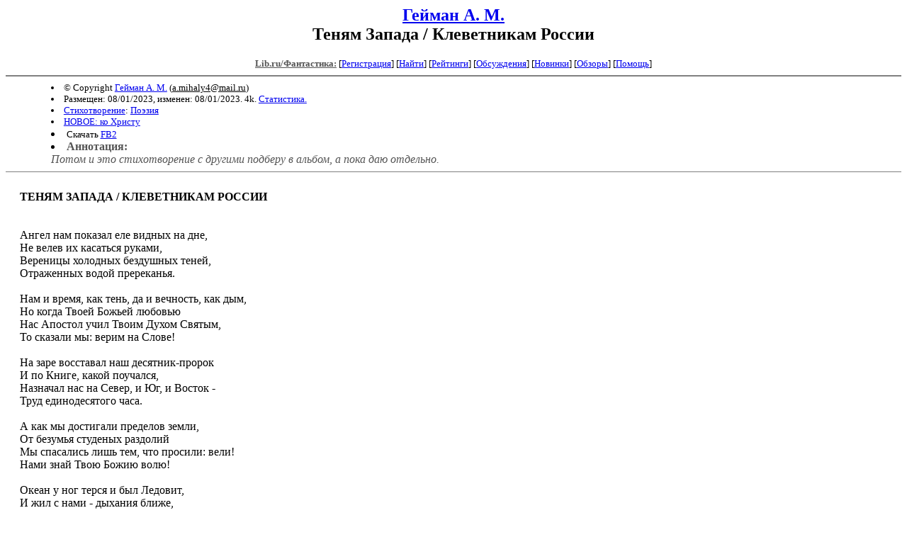

--- FILE ---
content_type: text/html; charset=windows-1251
request_url: http://fan.lib.ru/g/gejman_a/text_00_1-6.shtml
body_size: 2903
content:
<html>
<head>
<title>Lib.ru/Фантастика: Гейман А. М.. Теням Запада / Клеветникам России</title>
</head>

<body>

<center>
<h2><a href=/g/gejman_a/>Гейман А. М.</a><br>
Теням Запада / Клеветникам России</h2>

<!------- Первый блок ссылок ------------->
<font size=-1>


<a href=/><font color="#555555" size=-1
><b>Lib.ru/Фантастика:</b></font></a>

<!------------ Кнопка регистрации -------->


[<A HREF="/cgi-bin/login">Регистрация</A>]
 

<!---------------------------------------->

[<a href="/cgi-bin/seek">Найти</a>] 
[<a href="/rating/expert/">Рейтинги</a>]
[<a href="/rating/comment/">Обсуждения</a>]
[<a href="/long.shtml">Новинки</a>]
[<a href="/janr/index_janr_time23-1.shtml">Обзоры</a>]
[<A HREF="/i/info/">Помощь</A>]

<!-- Кнопка редактирования произведения -->



<!---------------------------------------->

</font>

<hr size=2 noshade>

<table width=90% border=0 cellpadding=0 cellspacing=0><tr>

<!---- Блок описания произведения (слева вверху) ----------------------->

<td>
<small>
<li>&copy; Copyright <a href="/g/gejman_a/">Гейман А. М.</a>
 (<u>&#97&#46&#109&#105&#104&#97&#108&#121&#52&#64&#109&#97&#105&#108&#46&#114&#117</u>) 
<li>Размещен: 08/01/2023, изменен: 08/01/2023. 4k. <a href=stat.shtml#text_00_1-6.shtml>Статистика.</a>
<li><a href=/type/index_type_6-1.shtml>Стихотворение</a>: <a href="/janr/index_janr_8-1.shtml">Поэзия</a>
<li> <a href=index.shtml#gr1>НОВОЕ: ко Христу</a>
<li>Скачать <a href="/img/g/gejman_a/gejman_a--text_00_1-6.fb2.zip">FB2</a>
</small>
</td><td valign=bottom align=right>
<!-------------- Блочек голосования (оценка) верхний -------->

<form action="/cgi-bin/votecounter" method=POST>
<input type=hidden name=FILE value=text_00_1-6 >
<input type=hidden name=DIR value=g/gejman_a >
 <!-- 1 


Оценка: <b><a href=/cgi-bin/vote_show?DIR=g/gejman_a&FILE=text_00_1-6>*</a></b>


&nbsp;<font size="-1">Ваша оценка: <select name=BALL><br>
<option value="10">шедевр</option>
<option value="9">великолепно</option>
<option value="8">отличная книга</option>
<option value="7">хорошая книга</option>
<option value="6">нормально</option>
<option value="0" selected>не читал</option>
<option value="5">терпимо</option>
<option value="4">посредственно</option>
<option value="3">плохо</option>
<option value="2">очень плохо</option>
<option value="1">не читать</option>
</select>
<input type=submit name="OK" value="ОК"></font>
 1 -->
</form>

<!--------------------------------------------------->

</td></tr><tr><td valign=top colspan=2>

<li><font color="#555555"><B>Аннотация:</b><br><i>Потом и это стихотворение с другими подберу в альбом, а пока даю отдельно.</i></font>
</td></tr></table>

<hr noshade size=1>

</center>

<!----------- Собственно произведение --------------->

<br>&nbsp;&nbsp;&nbsp;&nbsp;&nbsp;<b>ТЕНЯМ ЗАПАДА / КЛЕВЕТНИКАМ РОССИИ</b>
<br>&nbsp;
<br>&nbsp;
<br>&nbsp;&nbsp;&nbsp;&nbsp;&nbsp;Ангел нам показал еле видных на дне,
<br>&nbsp;&nbsp;&nbsp;&nbsp;&nbsp;Не велев их касаться руками,
<br>&nbsp;&nbsp;&nbsp;&nbsp;&nbsp;Вереницы холодных бездушных теней,
<br>&nbsp;&nbsp;&nbsp;&nbsp;&nbsp;Отраженных водой пререканья.
<br>&nbsp;&nbsp;&nbsp;&nbsp;&nbsp;
<br>&nbsp;&nbsp;&nbsp;&nbsp;&nbsp;Нам и время, как тень, да и вечность, как дым,
<br>&nbsp;&nbsp;&nbsp;&nbsp;&nbsp;Но когда Твоей Божьей любовью
<br>&nbsp;&nbsp;&nbsp;&nbsp;&nbsp;Нас Апостол учил Твоим Духом Святым,
<br>&nbsp;&nbsp;&nbsp;&nbsp;&nbsp;То сказали мы: верим на Слове!
<br>&nbsp;&nbsp;&nbsp;&nbsp;&nbsp;
<br>&nbsp;&nbsp;&nbsp;&nbsp;&nbsp;На заре восставал наш десятник-пророк
<br>&nbsp;&nbsp;&nbsp;&nbsp;&nbsp;И по Книге, какой поучался,
<br>&nbsp;&nbsp;&nbsp;&nbsp;&nbsp;Назначал нас на Север, и Юг, и Восток -
<br>&nbsp;&nbsp;&nbsp;&nbsp;&nbsp;Труд единодесятого часа.
<br>&nbsp;&nbsp;&nbsp;&nbsp;&nbsp;
<br>&nbsp;&nbsp;&nbsp;&nbsp;&nbsp;А как мы достигали пределов земли,
<br>&nbsp;&nbsp;&nbsp;&nbsp;&nbsp;От безумья студеных раздолий
<br>&nbsp;&nbsp;&nbsp;&nbsp;&nbsp;Мы спасались лишь тем, что просили: вели!
<br>&nbsp;&nbsp;&nbsp;&nbsp;&nbsp;Нами знай Твою Божию волю!
<br>&nbsp;&nbsp;&nbsp;&nbsp;&nbsp;
<br>&nbsp;&nbsp;&nbsp;&nbsp;&nbsp;Океан у ног терся и был Ледовит,
<br>&nbsp;&nbsp;&nbsp;&nbsp;&nbsp;И жил с нами - дыхания ближе,
<br>&nbsp;&nbsp;&nbsp;&nbsp;&nbsp;Оземь била трава и просила молитв
<br>&nbsp;&nbsp;&nbsp;&nbsp;&nbsp;И стихов - и никто не обижен.
<br>&nbsp;&nbsp;&nbsp;&nbsp;&nbsp;
<br>&nbsp;&nbsp;&nbsp;&nbsp;&nbsp;Нет хвоинки в лесах, в рощах листика нет,
<br>&nbsp;&nbsp;&nbsp;&nbsp;&nbsp;Нет травинки под небом России,
<br>&nbsp;&nbsp;&nbsp;&nbsp;&nbsp;Чтобы русским стихом не омыл их поэт
<br>&nbsp;&nbsp;&nbsp;&nbsp;&nbsp;И молитвою - наши святые.
<br>&nbsp;&nbsp;&nbsp;&nbsp;&nbsp;
<br>&nbsp;&nbsp;&nbsp;&nbsp;&nbsp;Вам века прозревать и учить от аза,
<br>&nbsp;&nbsp;&nbsp;&nbsp;&nbsp;Чтоб наметить в рисунке и цвете,
<br>&nbsp;&nbsp;&nbsp;&nbsp;&nbsp;Что о Господе не открывая глаза 
<br>&nbsp;&nbsp;&nbsp;&nbsp;&nbsp;Видят наши бессмертные дети.
<br>&nbsp;
<br>&nbsp;&nbsp;&nbsp;&nbsp;&nbsp;&nbsp;&nbsp;&nbsp;&nbsp;&nbsp;
&nbsp;&nbsp;&nbsp;&nbsp;&nbsp;&nbsp;&nbsp;&nbsp;&nbsp;&nbsp;	2.
<br>&nbsp;
<br>&nbsp;&nbsp;&nbsp;&nbsp;&nbsp;Разве мы, как и вы, не ломались ребром
<br>&nbsp;&nbsp;&nbsp;&nbsp;&nbsp;И не гибли от тех же болезней?
<br>&nbsp;&nbsp;&nbsp;&nbsp;&nbsp;Мы тонули с Апостолом Камнем-Петром,
<br>&nbsp;&nbsp;&nbsp;&nbsp;&nbsp;Соблазнившись об этой же бездне.
<br>&nbsp;&nbsp;&nbsp;&nbsp;&nbsp;
<br>&nbsp;&nbsp;&nbsp;&nbsp;&nbsp;Как в ночи мы искали Господню звезду
<br>&nbsp;&nbsp;&nbsp;&nbsp;&nbsp;И как мы пропадали в безводной,
<br>&nbsp;&nbsp;&nbsp;&nbsp;&nbsp;Знает только живой, кто виновен Христу.
<br>&nbsp;&nbsp;&nbsp;&nbsp;&nbsp;А вы - нет: вы от Бога свободны.
<br>&nbsp;&nbsp;&nbsp;&nbsp;&nbsp;
<br>&nbsp;&nbsp;&nbsp;&nbsp;&nbsp;У воды показал: ни касанья не дам,
<br>&nbsp;&nbsp;&nbsp;&nbsp;&nbsp;Ни моленья, ни сна, ни отмщенья.
<br>&nbsp;&nbsp;&nbsp;&nbsp;&nbsp;Падших можно любить и прощать по делам,
<br>&nbsp;&nbsp;&nbsp;&nbsp;&nbsp;А вот тени - они только тени.
<br>&nbsp;&nbsp;&nbsp;&nbsp;&nbsp;
<br>&nbsp;&nbsp;&nbsp;&nbsp;&nbsp;Нам не в разум ваш страх и не в горсть ваша смерть, -
<br>&nbsp;&nbsp;&nbsp;&nbsp;&nbsp;Без души и Христа, деловито,
<br>&nbsp;&nbsp;&nbsp;&nbsp;&nbsp;Вы поляжете в прах и полижете персть,
<br>&nbsp;&nbsp;&nbsp;&nbsp;&nbsp;И умрете без нашей молитвы.
<br>&nbsp;&nbsp;&nbsp;&nbsp;&nbsp;
<br>&nbsp;&nbsp;&nbsp;&nbsp;&nbsp;
<br>&nbsp;&nbsp;&nbsp;&nbsp;&nbsp;окончено 26.12.2022
<br>&nbsp;&nbsp;&nbsp;&nbsp;&nbsp;

<!--------------------------------------------------->

<center>
<hr size=1 noshade>

<table width=90% border=0 cellpadding=0 cellspacing=0>
<tr><td>
<!---- Блок описания произведения (слева внизу) ----------------------->
<font size=-1>
<li>&copy; Copyright <a href="http://samlib.ru/g/gejman_aleksandr_mihajlowich/">Гейман А. М.</a>
 (<u>&#97&#46&#109&#105&#104&#97&#108&#121&#52&#64&#109&#97&#105&#108&#46&#114&#117</u>) 
<li>Обновлено: 08/01/2023. 4k. <a href=stat.shtml#text_00_1-6.shtml>Статистика.</a></div>
<li><a href=/type/index_type_6-1.shtml>Стихотворение</a>: <a href="/janr/index_janr_8-1.shtml">Поэзия</a>
</font>
</td><td valign=bottom align=right>
<!-------------- Блочек голосования (оценка) нижний -------->

<form action="/cgi-bin/votecounter" method=POST>
<input type=hidden name=FILE value=text_00_1-6 >
<input type=hidden name=DIR value=g/gejman_a >
 <!-- 1 


Оценка: <b><a href=/cgi-bin/vote_show?DIR=g/gejman_a&FILE=text_00_1-6>*</a></b>


&nbsp;<font size="-1">Ваша оценка: <select name=BALL><br>
<option value="10">шедевр</option>
<option value="9">великолепно</option>
<option value="8">отличная книга</option>
<option value="7">хорошая книга</option>
<option value="6">нормально</option>
<option value="0" selected>не читал</option>
<option value="5">терпимо</option>
<option value="4">посредственно</option>
<option value="3">плохо</option>
<option value="2">очень плохо</option>
<option value="1">не читать</option>
</select>
<input type=submit name="OK" value="ОК"></font>
 1 -->
</form>

<!--------------------------------------------------->
</td></tr></table>

<hr size=1 noshade>
<i><a href=/p/petrienko_p_w/>Связаться с программистом сайта</a>.</i>

<table border=0><tr><td>

<br clear=all>
<noindex>
                    
</noindex>
<p>
</td></tr></table>

</center>

<div align=right></div>
<!--Rating@Mail.ru COUNTER--><img height=1 width=1src="http://top.list.ru/counter?id=717514"/><!--/COUNTER-->
</html>
